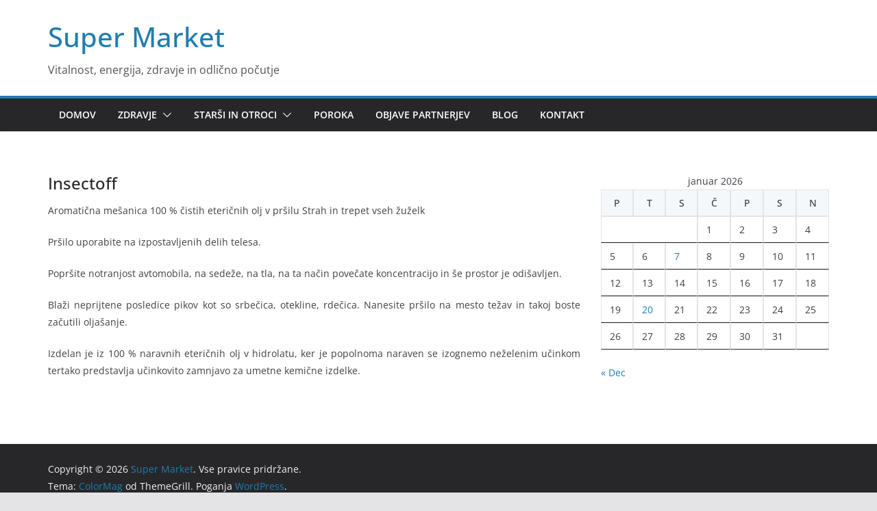

--- FILE ---
content_type: text/html; charset=UTF-8
request_url: https://www.super-market.si/insectoff/
body_size: 20588
content:
		<!doctype html>
		<html lang="sl-SI">
		
<head>

			<meta charset="UTF-8"/>
		<meta name="viewport" content="width=device-width, initial-scale=1">
		<link rel="profile" href="http://gmpg.org/xfn/11"/>
		
	<meta name='robots' content='index, follow, max-image-preview:large, max-snippet:-1, max-video-preview:-1' />

	<!-- This site is optimized with the Yoast SEO plugin v17.4 - https://yoast.com/wordpress/plugins/seo/ -->
	<title>Insectoff - Super Market</title>
	<link rel="canonical" href="https://www.super-market.si/insectoff/" />
	<meta property="og:locale" content="sl_SI" />
	<meta property="og:type" content="article" />
	<meta property="og:title" content="Insectoff - Super Market" />
	<meta property="og:description" content="Aromatična mešanica 100 % čistih eteričnih olj v pršilu Strah in trepet vseh žuželk Pršilo uporabite na izpostavljenih delih telesa." />
	<meta property="og:url" content="https://www.super-market.si/insectoff/" />
	<meta property="og:site_name" content="Super Market" />
	<meta name="twitter:card" content="summary" />
	<meta name="twitter:label1" content="Est. reading time" />
	<meta name="twitter:data1" content="1 minuta" />
	<script type="application/ld+json" class="yoast-schema-graph">{"@context":"https://schema.org","@graph":[{"@type":"WebSite","@id":"https://www.super-market.si/#website","url":"https://www.super-market.si/","name":"Super Market","description":"Vitalnost, energija, zdravje in odli\u010dno po\u010dutje","potentialAction":[{"@type":"SearchAction","target":{"@type":"EntryPoint","urlTemplate":"https://www.super-market.si/?s={search_term_string}"},"query-input":"required name=search_term_string"}],"inLanguage":"sl-SI"},{"@type":"WebPage","@id":"https://www.super-market.si/insectoff/#webpage","url":"https://www.super-market.si/insectoff/","name":"Insectoff - Super Market","isPartOf":{"@id":"https://www.super-market.si/#website"},"datePublished":"2016-09-05T13:18:42+00:00","dateModified":"2016-09-05T13:18:42+00:00","breadcrumb":{"@id":"https://www.super-market.si/insectoff/#breadcrumb"},"inLanguage":"sl-SI","potentialAction":[{"@type":"ReadAction","target":["https://www.super-market.si/insectoff/"]}]},{"@type":"BreadcrumbList","@id":"https://www.super-market.si/insectoff/#breadcrumb","itemListElement":[{"@type":"ListItem","position":1,"name":"Home","item":"https://www.super-market.si/"},{"@type":"ListItem","position":2,"name":"Insectoff"}]}]}</script>
	<!-- / Yoast SEO plugin. -->


<link rel='dns-prefetch' href='//s.w.org' />
<link rel="alternate" type="application/rss+xml" title="Super Market &raquo; Vir" href="https://www.super-market.si/feed/" />
		<script type="text/javascript">
			window._wpemojiSettings = {"baseUrl":"https:\/\/s.w.org\/images\/core\/emoji\/13.0.1\/72x72\/","ext":".png","svgUrl":"https:\/\/s.w.org\/images\/core\/emoji\/13.0.1\/svg\/","svgExt":".svg","source":{"concatemoji":"https:\/\/www.super-market.si\/wp-includes\/js\/wp-emoji-release.min.js?ver=5.7.14"}};
			!function(e,a,t){var n,r,o,i=a.createElement("canvas"),p=i.getContext&&i.getContext("2d");function s(e,t){var a=String.fromCharCode;p.clearRect(0,0,i.width,i.height),p.fillText(a.apply(this,e),0,0);e=i.toDataURL();return p.clearRect(0,0,i.width,i.height),p.fillText(a.apply(this,t),0,0),e===i.toDataURL()}function c(e){var t=a.createElement("script");t.src=e,t.defer=t.type="text/javascript",a.getElementsByTagName("head")[0].appendChild(t)}for(o=Array("flag","emoji"),t.supports={everything:!0,everythingExceptFlag:!0},r=0;r<o.length;r++)t.supports[o[r]]=function(e){if(!p||!p.fillText)return!1;switch(p.textBaseline="top",p.font="600 32px Arial",e){case"flag":return s([127987,65039,8205,9895,65039],[127987,65039,8203,9895,65039])?!1:!s([55356,56826,55356,56819],[55356,56826,8203,55356,56819])&&!s([55356,57332,56128,56423,56128,56418,56128,56421,56128,56430,56128,56423,56128,56447],[55356,57332,8203,56128,56423,8203,56128,56418,8203,56128,56421,8203,56128,56430,8203,56128,56423,8203,56128,56447]);case"emoji":return!s([55357,56424,8205,55356,57212],[55357,56424,8203,55356,57212])}return!1}(o[r]),t.supports.everything=t.supports.everything&&t.supports[o[r]],"flag"!==o[r]&&(t.supports.everythingExceptFlag=t.supports.everythingExceptFlag&&t.supports[o[r]]);t.supports.everythingExceptFlag=t.supports.everythingExceptFlag&&!t.supports.flag,t.DOMReady=!1,t.readyCallback=function(){t.DOMReady=!0},t.supports.everything||(n=function(){t.readyCallback()},a.addEventListener?(a.addEventListener("DOMContentLoaded",n,!1),e.addEventListener("load",n,!1)):(e.attachEvent("onload",n),a.attachEvent("onreadystatechange",function(){"complete"===a.readyState&&t.readyCallback()})),(n=t.source||{}).concatemoji?c(n.concatemoji):n.wpemoji&&n.twemoji&&(c(n.twemoji),c(n.wpemoji)))}(window,document,window._wpemojiSettings);
		</script>
		<style type="text/css">
img.wp-smiley,
img.emoji {
	display: inline !important;
	border: none !important;
	box-shadow: none !important;
	height: 1em !important;
	width: 1em !important;
	margin: 0 .07em !important;
	vertical-align: -0.1em !important;
	background: none !important;
	padding: 0 !important;
}
</style>
	<link rel='stylesheet' id='wp-block-library-css'  href='https://www.super-market.si/wp-includes/css/dist/block-library/style.min.css?ver=5.7.14' type='text/css' media='all' />
<link rel='stylesheet' id='wp-block-library-theme-css'  href='https://www.super-market.si/wp-includes/css/dist/block-library/theme.min.css?ver=5.7.14' type='text/css' media='all' />
<link rel='stylesheet' id='contact-form-7-css'  href='https://www.super-market.si/wp-content/plugins/contact-form-7/includes/css/styles.css?ver=5.5.1' type='text/css' media='all' />
<link rel='stylesheet' id='cookie_consent-css'  href='http://www.super-market.si/wp-content/plugins/piskotki/css/style.css?ver=5.7.14' type='text/css' media='all' />
<link rel='stylesheet' id='toc-screen-css'  href='https://www.super-market.si/wp-content/plugins/table-of-contents-plus/screen.min.css?ver=2106' type='text/css' media='all' />
<link rel='stylesheet' id='colormag_style-css'  href='https://www.super-market.si/wp-content/themes/colormag/style.css?ver=3.1.8' type='text/css' media='all' />
<style id='colormag_style-inline-css' type='text/css'>
@media screen and (min-width: 992px) {.cm-primary{width:70%;}}.cm-header .cm-menu-toggle svg,
			.cm-header .cm-menu-toggle svg{fill:#fff;}.cm-footer-bar-area .cm-footer-bar__2 a{color:#207daf;}
</style>
<link rel='stylesheet' id='font-awesome-4-css'  href='https://www.super-market.si/wp-content/themes/colormag/assets/library/font-awesome/css/v4-shims.min.css?ver=4.7.0' type='text/css' media='all' />
<link rel='stylesheet' id='font-awesome-all-css'  href='https://www.super-market.si/wp-content/themes/colormag/assets/library/font-awesome/css/all.min.css?ver=6.2.4' type='text/css' media='all' />
<link rel='stylesheet' id='font-awesome-solid-css'  href='https://www.super-market.si/wp-content/themes/colormag/assets/library/font-awesome/css/solid.min.css?ver=6.2.4' type='text/css' media='all' />
<script type='text/javascript' src='http://www.super-market.si/wp-content/plugins/piskotki/js/test.js?ver=5.7.14' id='cookie_consent-js'></script>
<script type='text/javascript' src='https://www.super-market.si/wp-includes/js/jquery/jquery.min.js?ver=3.5.1' id='jquery-core-js'></script>
<script type='text/javascript' src='https://www.super-market.si/wp-includes/js/jquery/jquery-migrate.min.js?ver=3.3.2' id='jquery-migrate-js'></script>
<!--[if lte IE 8]>
<script type='text/javascript' src='https://www.super-market.si/wp-content/themes/colormag/assets/js/html5shiv.min.js?ver=3.1.8' id='html5-js'></script>
<![endif]-->
<link rel="https://api.w.org/" href="https://www.super-market.si/wp-json/" /><link rel="alternate" type="application/json" href="https://www.super-market.si/wp-json/wp/v2/pages/23" /><link rel="EditURI" type="application/rsd+xml" title="RSD" href="https://www.super-market.si/xmlrpc.php?rsd" />
<link rel="wlwmanifest" type="application/wlwmanifest+xml" href="https://www.super-market.si/wp-includes/wlwmanifest.xml" /> 
<meta name="generator" content="WordPress 5.7.14" />
<link rel='shortlink' href='https://www.super-market.si/?p=23' />
<link rel="alternate" type="application/json+oembed" href="https://www.super-market.si/wp-json/oembed/1.0/embed?url=https%3A%2F%2Fwww.super-market.si%2Finsectoff%2F" />
<link rel="alternate" type="text/xml+oembed" href="https://www.super-market.si/wp-json/oembed/1.0/embed?url=https%3A%2F%2Fwww.super-market.si%2Finsectoff%2F&#038;format=xml" />
<script type="text/javascript">
      // <![CDATA[
      cc.initialise({
        cookies: {},
        settings: {style: "",bannerPosition: "",tagPosition: "",consenttype: "",}
      });
      // ]]>
      

      </script><style type="text/css">.broken_link, a.broken_link {
	text-decoration: line-through;
}</style>
</head>

<body class="page-template-default page page-id-23 wp-embed-responsive cm-header-layout-1 adv-style-1  wide">




		<div id="page" class="hfeed site">
				<a class="skip-link screen-reader-text" href="#main">Skip to content</a>
		

			<header id="cm-masthead" class="cm-header cm-layout-1 cm-layout-1-style-1 cm-full-width">
		
		
				<div class="cm-main-header">
		
		
	<div id="cm-header-1" class="cm-header-1">
		<div class="cm-container">
			<div class="cm-row">

				<div class="cm-header-col-1">
										<div id="cm-site-branding" class="cm-site-branding">
							</div><!-- #cm-site-branding -->
	
	<div id="cm-site-info" class="">
								<h3 class="cm-site-title">
							<a href="https://www.super-market.si/" title="Super Market" rel="home">Super Market</a>
						</h3>
						
											<p class="cm-site-description">
							Vitalnost, energija, zdravje in odlično počutje						</p><!-- .cm-site-description -->
											</div><!-- #cm-site-info -->
					</div><!-- .cm-header-col-1 -->

				<div class="cm-header-col-2">
								</div><!-- .cm-header-col-2 -->

		</div>
	</div>
</div>
		
<div id="cm-header-2" class="cm-header-2">
	<nav id="cm-primary-nav" class="cm-primary-nav">
		<div class="cm-container">
			<div class="cm-row">
				
							
					<p class="cm-menu-toggle" aria-expanded="false">
						<svg class="cm-icon cm-icon--bars" xmlns="http://www.w3.org/2000/svg" viewBox="0 0 24 24"><path d="M21 19H3a1 1 0 0 1 0-2h18a1 1 0 0 1 0 2Zm0-6H3a1 1 0 0 1 0-2h18a1 1 0 0 1 0 2Zm0-6H3a1 1 0 0 1 0-2h18a1 1 0 0 1 0 2Z"></path></svg>						<svg class="cm-icon cm-icon--x-mark" xmlns="http://www.w3.org/2000/svg" viewBox="0 0 24 24"><path d="m13.4 12 8.3-8.3c.4-.4.4-1 0-1.4s-1-.4-1.4 0L12 10.6 3.7 2.3c-.4-.4-1-.4-1.4 0s-.4 1 0 1.4l8.3 8.3-8.3 8.3c-.4.4-.4 1 0 1.4.2.2.4.3.7.3s.5-.1.7-.3l8.3-8.3 8.3 8.3c.2.2.5.3.7.3s.5-.1.7-.3c.4-.4.4-1 0-1.4L13.4 12z"></path></svg>					</p>
					<div class="cm-menu-primary-container"><ul id="menu-menu-1" class="menu"><li id="menu-item-44" class="menu-item menu-item-type-post_type menu-item-object-page menu-item-home menu-item-44"><a href="https://www.super-market.si/">Domov</a></li>
<li id="menu-item-617" class="menu-item menu-item-type-taxonomy menu-item-object-category menu-item-has-children menu-item-617"><a href="https://www.super-market.si/category/zdravje/">Zdravje</a><span role="button" tabindex="0" class="cm-submenu-toggle" onkeypress=""><svg class="cm-icon" xmlns="http://www.w3.org/2000/svg" xml:space="preserve" viewBox="0 0 24 24"><path d="M12 17.5c-.3 0-.5-.1-.7-.3l-9-9c-.4-.4-.4-1 0-1.4s1-.4 1.4 0l8.3 8.3 8.3-8.3c.4-.4 1-.4 1.4 0s.4 1 0 1.4l-9 9c-.2.2-.4.3-.7.3z"/></svg></span>
<ul class="sub-menu">
	<li id="menu-item-618" class="menu-item menu-item-type-taxonomy menu-item-object-category menu-item-618"><a href="https://www.super-market.si/category/zdravje/bolecine-v-kolenu/">Bolečine v kolenu</a></li>
</ul>
</li>
<li id="menu-item-590" class="menu-item menu-item-type-taxonomy menu-item-object-category menu-item-has-children menu-item-590"><a href="https://www.super-market.si/category/starsi-in-otroci/">Starši in otroci</a><span role="button" tabindex="0" class="cm-submenu-toggle" onkeypress=""><svg class="cm-icon" xmlns="http://www.w3.org/2000/svg" xml:space="preserve" viewBox="0 0 24 24"><path d="M12 17.5c-.3 0-.5-.1-.7-.3l-9-9c-.4-.4-.4-1 0-1.4s1-.4 1.4 0l8.3 8.3 8.3-8.3c.4-.4 1-.4 1.4 0s.4 1 0 1.4l-9 9c-.2.2-.4.3-.7.3z"/></svg></span>
<ul class="sub-menu">
	<li id="menu-item-591" class="menu-item menu-item-type-taxonomy menu-item-object-category menu-item-591"><a href="https://www.super-market.si/category/otroski-vozicki/">Otroški vozički</a></li>
</ul>
</li>
<li id="menu-item-619" class="menu-item menu-item-type-taxonomy menu-item-object-category menu-item-619"><a href="https://www.super-market.si/category/poroka-kozmetika/">Poroka</a></li>
<li id="menu-item-137" class="menu-item menu-item-type-taxonomy menu-item-object-category menu-item-137"><a href="https://www.super-market.si/category/objave-partnerjev/">Objave partnerjev</a></li>
<li id="menu-item-49" class="menu-item menu-item-type-taxonomy menu-item-object-category menu-item-49"><a href="https://www.super-market.si/category/blog/">Blog</a></li>
<li id="menu-item-36" class="menu-item menu-item-type-post_type menu-item-object-page menu-item-36"><a href="https://www.super-market.si/contacts/">Kontakt</a></li>
</ul></div>
			</div>
		</div>
	</nav>
</div>
			
				</div> <!-- /.cm-main-header -->
		
				</header><!-- #cm-masthead -->
		
		

	<div id="cm-content" class="cm-content">
		
		<div class="cm-container">
		<div class="cm-row">
	
		<div id="cm-primary" class="cm-primary">
			<div class="cm-posts" class="clearfix">
				
<article id="post-23" class="post-23 page type-page status-publish hentry">
	
	
			<header class="cm-entry-header">
			<h1 class="cm-entry-title">
				Insectoff			</h1 >
		</header>

		
	<div class="cm-entry-summary">
		<p style="text-align: justify;">Aromatična mešanica 100 % čistih eteričnih olj v pršilu Strah in trepet vseh žuželk</p>
<p style="text-align: justify;">Pršilo uporabite na izpostavljenih delih telesa.</p>
<p style="text-align: justify;">Popršite notranjost avtomobila, na sedeže, na tla, na ta način povečate koncentracijo in še prostor je odišavljen.</p>
<p style="text-align: justify;">Blaži neprijtene posledice pikov kot so srbečica, otekline, rdečica. Nanesite pršilo na mesto težav in takoj boste začutili oljašanje.</p>
<p style="text-align: justify;">Izdelan je iz 100 % naravnih eteričnih olj v hidrolatu, ker je popolnoma naraven se izognemo neželenim učinkom tertako predstavlja učinkovito zamnjavo za umetne kemične izdelke.</p>
	</div>

	<div class="cm-entry-footer">
			</div>

	</article>
			</div><!-- .cm-posts -->
		</div><!-- #cm-primary -->

	
<div id="cm-secondary" class="cm-secondary">
	
	<aside id="calendar-5" class="widget widget_calendar"><div id="calendar_wrap" class="calendar_wrap"><table id="wp-calendar" class="wp-calendar-table">
	<caption>januar 2026</caption>
	<thead>
	<tr>
		<th scope="col" title="ponedeljek">P</th>
		<th scope="col" title="torek">T</th>
		<th scope="col" title="sreda">S</th>
		<th scope="col" title="četrtek">Č</th>
		<th scope="col" title="petek">P</th>
		<th scope="col" title="sobota">S</th>
		<th scope="col" title="nedelja">N</th>
	</tr>
	</thead>
	<tbody>
	<tr>
		<td colspan="3" class="pad">&nbsp;</td><td>1</td><td>2</td><td>3</td><td>4</td>
	</tr>
	<tr>
		<td>5</td><td>6</td><td><a href="https://www.super-market.si/2026/01/07/" aria-label="Prispevki objavljeni na dan 7. January, 2026">7</a></td><td>8</td><td>9</td><td>10</td><td>11</td>
	</tr>
	<tr>
		<td>12</td><td>13</td><td>14</td><td>15</td><td>16</td><td>17</td><td>18</td>
	</tr>
	<tr>
		<td>19</td><td><a href="https://www.super-market.si/2026/01/20/" aria-label="Prispevki objavljeni na dan 20. January, 2026">20</a></td><td>21</td><td id="today">22</td><td>23</td><td>24</td><td>25</td>
	</tr>
	<tr>
		<td>26</td><td>27</td><td>28</td><td>29</td><td>30</td><td>31</td>
		<td class="pad" colspan="1">&nbsp;</td>
	</tr>
	</tbody>
	</table><nav aria-label="Previous and next months" class="wp-calendar-nav">
		<span class="wp-calendar-nav-prev"><a href="https://www.super-market.si/2025/12/">&laquo; Dec</a></span>
		<span class="pad">&nbsp;</span>
		<span class="wp-calendar-nav-next">&nbsp;</span>
	</nav></div></aside>
	</div>
</div>

		</div><!-- .cm-container -->
				</div><!-- #main -->
				<footer id="cm-footer" class="cm-footer ">
				<div class="cm-footer-bar cm-footer-bar-style-1">
			<div class="cm-container">
				<div class="cm-row">
				<div class="cm-footer-bar-area">
		
		<div class="cm-footer-bar__1">
			
			<nav class="cm-footer-menu">
							</nav>
		</div> <!-- /.cm-footer-bar__1 -->

				<div class="cm-footer-bar__2">
			<div class="copyright">Copyright &copy; 2026 <a href="https://www.super-market.si/" title="Super Market"><span>Super Market</span></a>. Vse pravice pridržane.<br>Tema: <a href="https://themegrill.com/themes/colormag" target="_blank" title="ColorMag" rel="nofollow"><span>ColorMag</span></a> od ThemeGrill. Poganja <a href="https://wordpress.org" target="_blank" title="WordPress" rel="nofollow"><span>WordPress</span></a>.</div>		</div> <!-- /.cm-footer-bar__2 -->
				</div><!-- .cm-footer-bar-area -->
						</div><!-- .cm-container -->
			</div><!-- .cm-row -->
		</div><!-- .cm-footer-bar -->
				</footer><!-- #cm-footer -->
					<a href="#cm-masthead" id="scroll-up"><i class="fa fa-chevron-up"></i></a>
				</div><!-- #page -->
		<script type='text/javascript' src='https://www.super-market.si/wp-includes/js/dist/vendor/wp-polyfill.min.js?ver=7.4.4' id='wp-polyfill-js'></script>
<script type='text/javascript' id='wp-polyfill-js-after'>
( 'fetch' in window ) || document.write( '<script src="https://www.super-market.si/wp-includes/js/dist/vendor/wp-polyfill-fetch.min.js?ver=3.0.0"></scr' + 'ipt>' );( document.contains ) || document.write( '<script src="https://www.super-market.si/wp-includes/js/dist/vendor/wp-polyfill-node-contains.min.js?ver=3.42.0"></scr' + 'ipt>' );( window.DOMRect ) || document.write( '<script src="https://www.super-market.si/wp-includes/js/dist/vendor/wp-polyfill-dom-rect.min.js?ver=3.42.0"></scr' + 'ipt>' );( window.URL && window.URL.prototype && window.URLSearchParams ) || document.write( '<script src="https://www.super-market.si/wp-includes/js/dist/vendor/wp-polyfill-url.min.js?ver=3.6.4"></scr' + 'ipt>' );( window.FormData && window.FormData.prototype.keys ) || document.write( '<script src="https://www.super-market.si/wp-includes/js/dist/vendor/wp-polyfill-formdata.min.js?ver=3.0.12"></scr' + 'ipt>' );( Element.prototype.matches && Element.prototype.closest ) || document.write( '<script src="https://www.super-market.si/wp-includes/js/dist/vendor/wp-polyfill-element-closest.min.js?ver=2.0.2"></scr' + 'ipt>' );( 'objectFit' in document.documentElement.style ) || document.write( '<script src="https://www.super-market.si/wp-includes/js/dist/vendor/wp-polyfill-object-fit.min.js?ver=2.3.4"></scr' + 'ipt>' );
</script>
<script type='text/javascript' id='contact-form-7-js-extra'>
/* <![CDATA[ */
var wpcf7 = {"api":{"root":"https:\/\/www.super-market.si\/wp-json\/","namespace":"contact-form-7\/v1"}};
/* ]]> */
</script>
<script type='text/javascript' src='https://www.super-market.si/wp-content/plugins/contact-form-7/includes/js/index.js?ver=5.5.1' id='contact-form-7-js'></script>
<script type='text/javascript' src='https://www.super-market.si/wp-content/plugins/table-of-contents-plus/front.min.js?ver=2106' id='toc-front-js'></script>
<script type='text/javascript' src='https://www.super-market.si/wp-content/themes/colormag/assets/js/jquery.bxslider.min.js?ver=3.1.8' id='colormag-bxslider-js'></script>
<script type='text/javascript' src='https://www.super-market.si/wp-content/themes/colormag/assets/js/navigation.min.js?ver=3.1.8' id='colormag-navigation-js'></script>
<script type='text/javascript' src='https://www.super-market.si/wp-content/themes/colormag/assets/js/fitvids/jquery.fitvids.min.js?ver=3.1.8' id='colormag-fitvids-js'></script>
<script type='text/javascript' src='https://www.super-market.si/wp-content/themes/colormag/assets/js/skip-link-focus-fix.min.js?ver=3.1.8' id='colormag-skip-link-focus-fix-js'></script>
<script type='text/javascript' src='https://www.super-market.si/wp-content/themes/colormag/assets/js/colormag-custom.min.js?ver=3.1.8' id='colormag-custom-js'></script>
<script type='text/javascript' src='https://www.super-market.si/wp-includes/js/wp-embed.min.js?ver=5.7.14' id='wp-embed-js'></script>

</body>
</html>


--- FILE ---
content_type: application/javascript
request_url: https://www.super-market.si/wp-content/themes/colormag/assets/js/fitvids/jquery.fitvids.min.js?ver=3.1.8
body_size: 2055
content:
/*!
* FitVids 1.1
*
* Copyright 2013, Chris Coyier - http://css-tricks.com + Dave Rupert - http://daverupert.com
* Credit to Thierry Koblentz - http://www.alistapart.com/articles/creating-intrinsic-ratios-for-video/
* Released under the WTFPL license - http://sam.zoy.org/wtfpl/
*
*/
!function(t){"use strict";t.fn.fitVids=function(e){var i={customSelector:null,ignore:null};if(!document.getElementById("fit-vids-style")){var r=document.head||document.getElementsByTagName("head")[0],a=document.createElement("div");a.innerHTML='<p>x</p><style id="fit-vids-style">.fluid-width-video-wrapper{width:100%;position:relative;padding:0;}.fluid-width-video-wrapper iframe,.fluid-width-video-wrapper object,.fluid-width-video-wrapper embed {position:absolute;top:0;left:0;width:100%;height:100%;}</style>',r.appendChild(a.childNodes[1])}return e&&t.extend(i,e),this.each((function(){var e=['iframe[src*="player.vimeo.com"]','iframe[src*="youtube.com"]','iframe[src*="youtube-nocookie.com"]','iframe[src*="kickstarter.com"][src*="video.html"]',"object","embed"];i.customSelector&&e.push(i.customSelector);var r=".fitvidsignore";i.ignore&&(r=r+", "+i.ignore);var a=t(this).find(e.join(","));(a=(a=a.not("object object")).not(r)).each((function(){var e=t(this);if(!(e.parents(r).length>0||"embed"===this.tagName.toLowerCase()&&e.parent("object").length||e.parent(".fluid-width-video-wrapper").length)){e.css("height")||e.css("width")||!isNaN(e.attr("height"))&&!isNaN(e.attr("width"))||(e.attr("height",9),e.attr("width",16));var i=("object"===this.tagName.toLowerCase()||e.attr("height")&&!isNaN(parseInt(e.attr("height"),10))?parseInt(e.attr("height"),10):e.height())/(isNaN(parseInt(e.attr("width"),10))?e.width():parseInt(e.attr("width"),10));if(!e.attr("name")){var a="fitvid"+t.fn.fitVids._count;e.attr("name",a),t.fn.fitVids._count++}e.wrap('<div class="fluid-width-video-wrapper"></div>').parent(".fluid-width-video-wrapper").css("padding-top",100*i+"%"),e.removeAttr("height").removeAttr("width")}}))}))},t.fn.fitVids._count=0}(window.jQuery||window.Zepto);